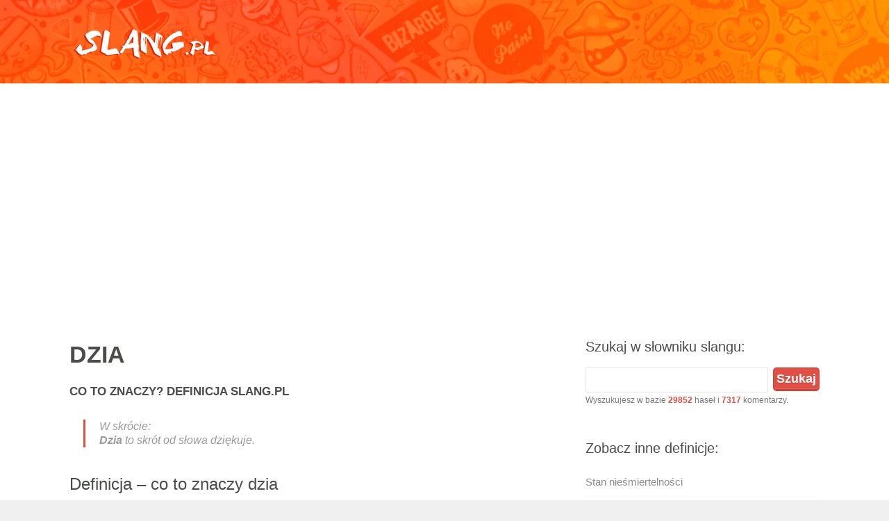

--- FILE ---
content_type: text/html; charset=UTF-8
request_url: https://slang.pl/dzia/
body_size: 5977
content:
<!DOCTYPE html><html><head><meta charset="UTF-8" />
<title>Dzia - SLANG.pl Co To Znaczy Definicja</title>
<meta name="description" content="Dzia ✅ sprawdź co to znaczy w SLANG.pl - Miejski Młodzieżowy Słowniku Slangu i Mowy Potocznej. Definicja dzia, analiza i przykłady">
<meta name="viewport" content="width=device-width, initial-scale=1.0, maximum-scale=1.0, user-scalable=0">
<link rel="shortcut icon" href="https://slang.pl/content/wp-content/themes/slng/images/favicon.ico" type="image/x-icon" />
<meta name='robots' content='max-image-preview:large' />
<link rel="alternate" type="application/rss+xml" title=" &raquo; Dzia Kanał z komentarzami" href="https://slang.pl/dzia/feed/" />
<link rel="alternate" title="oEmbed (JSON)" type="application/json+oembed" href="https://slang.pl/wp-json/oembed/1.0/embed?url=https%3A%2F%2Fslang.pl%2Fdzia%2F" />
<link rel="alternate" title="oEmbed (XML)" type="text/xml+oembed" href="https://slang.pl/wp-json/oembed/1.0/embed?url=https%3A%2F%2Fslang.pl%2Fdzia%2F&#038;format=xml" />
<style id='wp-img-auto-sizes-contain-inline-css' type='text/css'>
img:is([sizes=auto i],[sizes^="auto," i]){contain-intrinsic-size:3000px 1500px}
/*# sourceURL=wp-img-auto-sizes-contain-inline-css */
</style>

<link rel='stylesheet' id='jsp-style-css' href='https://slang.pl/content/wp-content/themes/slng/style.css?ver=faddb7f3672f1434d6620124acbd6e4b' type='text/css' media='all' />
<link rel='stylesheet' id='wp-block-library-css' href='https://slang.pl/content/wp-includes/css/dist/block-library/style.min.css?ver=faddb7f3672f1434d6620124acbd6e4b' type='text/css' media='all' />
<style id='global-styles-inline-css' type='text/css'>
:root{--wp--preset--aspect-ratio--square: 1;--wp--preset--aspect-ratio--4-3: 4/3;--wp--preset--aspect-ratio--3-4: 3/4;--wp--preset--aspect-ratio--3-2: 3/2;--wp--preset--aspect-ratio--2-3: 2/3;--wp--preset--aspect-ratio--16-9: 16/9;--wp--preset--aspect-ratio--9-16: 9/16;--wp--preset--color--black: #000000;--wp--preset--color--cyan-bluish-gray: #abb8c3;--wp--preset--color--white: #ffffff;--wp--preset--color--pale-pink: #f78da7;--wp--preset--color--vivid-red: #cf2e2e;--wp--preset--color--luminous-vivid-orange: #ff6900;--wp--preset--color--luminous-vivid-amber: #fcb900;--wp--preset--color--light-green-cyan: #7bdcb5;--wp--preset--color--vivid-green-cyan: #00d084;--wp--preset--color--pale-cyan-blue: #8ed1fc;--wp--preset--color--vivid-cyan-blue: #0693e3;--wp--preset--color--vivid-purple: #9b51e0;--wp--preset--gradient--vivid-cyan-blue-to-vivid-purple: linear-gradient(135deg,rgb(6,147,227) 0%,rgb(155,81,224) 100%);--wp--preset--gradient--light-green-cyan-to-vivid-green-cyan: linear-gradient(135deg,rgb(122,220,180) 0%,rgb(0,208,130) 100%);--wp--preset--gradient--luminous-vivid-amber-to-luminous-vivid-orange: linear-gradient(135deg,rgb(252,185,0) 0%,rgb(255,105,0) 100%);--wp--preset--gradient--luminous-vivid-orange-to-vivid-red: linear-gradient(135deg,rgb(255,105,0) 0%,rgb(207,46,46) 100%);--wp--preset--gradient--very-light-gray-to-cyan-bluish-gray: linear-gradient(135deg,rgb(238,238,238) 0%,rgb(169,184,195) 100%);--wp--preset--gradient--cool-to-warm-spectrum: linear-gradient(135deg,rgb(74,234,220) 0%,rgb(151,120,209) 20%,rgb(207,42,186) 40%,rgb(238,44,130) 60%,rgb(251,105,98) 80%,rgb(254,248,76) 100%);--wp--preset--gradient--blush-light-purple: linear-gradient(135deg,rgb(255,206,236) 0%,rgb(152,150,240) 100%);--wp--preset--gradient--blush-bordeaux: linear-gradient(135deg,rgb(254,205,165) 0%,rgb(254,45,45) 50%,rgb(107,0,62) 100%);--wp--preset--gradient--luminous-dusk: linear-gradient(135deg,rgb(255,203,112) 0%,rgb(199,81,192) 50%,rgb(65,88,208) 100%);--wp--preset--gradient--pale-ocean: linear-gradient(135deg,rgb(255,245,203) 0%,rgb(182,227,212) 50%,rgb(51,167,181) 100%);--wp--preset--gradient--electric-grass: linear-gradient(135deg,rgb(202,248,128) 0%,rgb(113,206,126) 100%);--wp--preset--gradient--midnight: linear-gradient(135deg,rgb(2,3,129) 0%,rgb(40,116,252) 100%);--wp--preset--font-size--small: 13px;--wp--preset--font-size--medium: 20px;--wp--preset--font-size--large: 36px;--wp--preset--font-size--x-large: 42px;--wp--preset--spacing--20: 0.44rem;--wp--preset--spacing--30: 0.67rem;--wp--preset--spacing--40: 1rem;--wp--preset--spacing--50: 1.5rem;--wp--preset--spacing--60: 2.25rem;--wp--preset--spacing--70: 3.38rem;--wp--preset--spacing--80: 5.06rem;--wp--preset--shadow--natural: 6px 6px 9px rgba(0, 0, 0, 0.2);--wp--preset--shadow--deep: 12px 12px 50px rgba(0, 0, 0, 0.4);--wp--preset--shadow--sharp: 6px 6px 0px rgba(0, 0, 0, 0.2);--wp--preset--shadow--outlined: 6px 6px 0px -3px rgb(255, 255, 255), 6px 6px rgb(0, 0, 0);--wp--preset--shadow--crisp: 6px 6px 0px rgb(0, 0, 0);}:where(.is-layout-flex){gap: 0.5em;}:where(.is-layout-grid){gap: 0.5em;}body .is-layout-flex{display: flex;}.is-layout-flex{flex-wrap: wrap;align-items: center;}.is-layout-flex > :is(*, div){margin: 0;}body .is-layout-grid{display: grid;}.is-layout-grid > :is(*, div){margin: 0;}:where(.wp-block-columns.is-layout-flex){gap: 2em;}:where(.wp-block-columns.is-layout-grid){gap: 2em;}:where(.wp-block-post-template.is-layout-flex){gap: 1.25em;}:where(.wp-block-post-template.is-layout-grid){gap: 1.25em;}.has-black-color{color: var(--wp--preset--color--black) !important;}.has-cyan-bluish-gray-color{color: var(--wp--preset--color--cyan-bluish-gray) !important;}.has-white-color{color: var(--wp--preset--color--white) !important;}.has-pale-pink-color{color: var(--wp--preset--color--pale-pink) !important;}.has-vivid-red-color{color: var(--wp--preset--color--vivid-red) !important;}.has-luminous-vivid-orange-color{color: var(--wp--preset--color--luminous-vivid-orange) !important;}.has-luminous-vivid-amber-color{color: var(--wp--preset--color--luminous-vivid-amber) !important;}.has-light-green-cyan-color{color: var(--wp--preset--color--light-green-cyan) !important;}.has-vivid-green-cyan-color{color: var(--wp--preset--color--vivid-green-cyan) !important;}.has-pale-cyan-blue-color{color: var(--wp--preset--color--pale-cyan-blue) !important;}.has-vivid-cyan-blue-color{color: var(--wp--preset--color--vivid-cyan-blue) !important;}.has-vivid-purple-color{color: var(--wp--preset--color--vivid-purple) !important;}.has-black-background-color{background-color: var(--wp--preset--color--black) !important;}.has-cyan-bluish-gray-background-color{background-color: var(--wp--preset--color--cyan-bluish-gray) !important;}.has-white-background-color{background-color: var(--wp--preset--color--white) !important;}.has-pale-pink-background-color{background-color: var(--wp--preset--color--pale-pink) !important;}.has-vivid-red-background-color{background-color: var(--wp--preset--color--vivid-red) !important;}.has-luminous-vivid-orange-background-color{background-color: var(--wp--preset--color--luminous-vivid-orange) !important;}.has-luminous-vivid-amber-background-color{background-color: var(--wp--preset--color--luminous-vivid-amber) !important;}.has-light-green-cyan-background-color{background-color: var(--wp--preset--color--light-green-cyan) !important;}.has-vivid-green-cyan-background-color{background-color: var(--wp--preset--color--vivid-green-cyan) !important;}.has-pale-cyan-blue-background-color{background-color: var(--wp--preset--color--pale-cyan-blue) !important;}.has-vivid-cyan-blue-background-color{background-color: var(--wp--preset--color--vivid-cyan-blue) !important;}.has-vivid-purple-background-color{background-color: var(--wp--preset--color--vivid-purple) !important;}.has-black-border-color{border-color: var(--wp--preset--color--black) !important;}.has-cyan-bluish-gray-border-color{border-color: var(--wp--preset--color--cyan-bluish-gray) !important;}.has-white-border-color{border-color: var(--wp--preset--color--white) !important;}.has-pale-pink-border-color{border-color: var(--wp--preset--color--pale-pink) !important;}.has-vivid-red-border-color{border-color: var(--wp--preset--color--vivid-red) !important;}.has-luminous-vivid-orange-border-color{border-color: var(--wp--preset--color--luminous-vivid-orange) !important;}.has-luminous-vivid-amber-border-color{border-color: var(--wp--preset--color--luminous-vivid-amber) !important;}.has-light-green-cyan-border-color{border-color: var(--wp--preset--color--light-green-cyan) !important;}.has-vivid-green-cyan-border-color{border-color: var(--wp--preset--color--vivid-green-cyan) !important;}.has-pale-cyan-blue-border-color{border-color: var(--wp--preset--color--pale-cyan-blue) !important;}.has-vivid-cyan-blue-border-color{border-color: var(--wp--preset--color--vivid-cyan-blue) !important;}.has-vivid-purple-border-color{border-color: var(--wp--preset--color--vivid-purple) !important;}.has-vivid-cyan-blue-to-vivid-purple-gradient-background{background: var(--wp--preset--gradient--vivid-cyan-blue-to-vivid-purple) !important;}.has-light-green-cyan-to-vivid-green-cyan-gradient-background{background: var(--wp--preset--gradient--light-green-cyan-to-vivid-green-cyan) !important;}.has-luminous-vivid-amber-to-luminous-vivid-orange-gradient-background{background: var(--wp--preset--gradient--luminous-vivid-amber-to-luminous-vivid-orange) !important;}.has-luminous-vivid-orange-to-vivid-red-gradient-background{background: var(--wp--preset--gradient--luminous-vivid-orange-to-vivid-red) !important;}.has-very-light-gray-to-cyan-bluish-gray-gradient-background{background: var(--wp--preset--gradient--very-light-gray-to-cyan-bluish-gray) !important;}.has-cool-to-warm-spectrum-gradient-background{background: var(--wp--preset--gradient--cool-to-warm-spectrum) !important;}.has-blush-light-purple-gradient-background{background: var(--wp--preset--gradient--blush-light-purple) !important;}.has-blush-bordeaux-gradient-background{background: var(--wp--preset--gradient--blush-bordeaux) !important;}.has-luminous-dusk-gradient-background{background: var(--wp--preset--gradient--luminous-dusk) !important;}.has-pale-ocean-gradient-background{background: var(--wp--preset--gradient--pale-ocean) !important;}.has-electric-grass-gradient-background{background: var(--wp--preset--gradient--electric-grass) !important;}.has-midnight-gradient-background{background: var(--wp--preset--gradient--midnight) !important;}.has-small-font-size{font-size: var(--wp--preset--font-size--small) !important;}.has-medium-font-size{font-size: var(--wp--preset--font-size--medium) !important;}.has-large-font-size{font-size: var(--wp--preset--font-size--large) !important;}.has-x-large-font-size{font-size: var(--wp--preset--font-size--x-large) !important;}
/*# sourceURL=global-styles-inline-css */
</style>

<style id='classic-theme-styles-inline-css' type='text/css'>
/*! This file is auto-generated */
.wp-block-button__link{color:#fff;background-color:#32373c;border-radius:9999px;box-shadow:none;text-decoration:none;padding:calc(.667em + 2px) calc(1.333em + 2px);font-size:1.125em}.wp-block-file__button{background:#32373c;color:#fff;text-decoration:none}
/*# sourceURL=/wp-includes/css/classic-themes.min.css */
</style>
<link rel="https://api.w.org/" href="https://slang.pl/wp-json/" /><link rel="alternate" title="JSON" type="application/json" href="https://slang.pl/wp-json/wp/v2/posts/6243" /><link rel="canonical" href="https://slang.pl/dzia/" />
<link rel='shortlink' href='https://slang.pl/?p=6243' />
<script data-ad-client="ca-pub-9483028582716401" async src="https://pagead2.googlesyndication.com/pagead/js/adsbygoogle.js"></script>
</head>

<body class="wp-singular post-template-default single single-post postid-6243 single-format-standard wp-theme-slng">
<div id="wrapper">
<header id="header" class="clearfix">
<div id="top" class="col-full">
<div id="logo" class="fl"><h1><a href="/" title=""><img id="default-logo" src="/content/wp-content/themes/slng/images/logo.png" alt="" /><img id="retina-logo" src="/content/wp-content/themes/slng/images/logo-retina.png" alt="" /></a></h1></div>
</div>
</header>

<div id="container" class="clearfix">
<section id="content">
<article class="post-6243 post type-post status-publish format-standard hentry category-slang">
<header>
<h1 class="entry-title">Dzia<span>Co to znaczy? Definicja SLANG.PL</span></h1>
</header>
<div class="entry">
<div class="post-content">
 
<blockquote><p><strong>Dzia</strong> to skrót od słowa dziękuje.</p></blockquote>
<h3>Definicja &#8211; co to znaczy dzia</h3>
<p>Określenie <strong>dzia</strong> jest wykorzystywane jako podziękowanie. To skrócona wersja słowa dziękuję.</p>
<div style="clear:both;"></div>
<hr>
<h3>Przykłady użycia słowa dzia</h3>
<ul>
<li>&#8211; Ej, Karola, masz może pożyczyć podręcznik do francuskiego? Oddam od razu po lekcji.<br />
&#8211; Jasne, trzymaj.<br />
&#8211; Wielkie <strong>dzia</strong>!</li>
<li>&#8211; Kopsniesz mi dychę? Nie wziąłem portfela a strasznie chce mi się pić.<br />
&#8211; Jasne, trzymaj.<br />
&#8211; <strong>Dzia!</strong></li>
</ul>
</div>
</div>
</article>
<hr/>
<a name="komentarze"></a>
﻿<div id="comments" class="comments-area">
	<div id="respond" class="comment-respond">
		<h3 id="reply-title" class="comment-reply-title">Tu wpisz swoje pytanie lub komentarz:</h3><form action="https://slang.pl/content/wp-comments-post.php" method="post" id="commentform" class="comment-form"><p><textarea id="comment" name="comment" cols="45" rows="5" aria-required="true"></textarea></p><p class="comment-notes">Twój komentarz pojawi się po zaakceptowaniu przez moderatora (zwykle max. po 1 godzinie).<br/>Możesz też zadać pytanie dotyczące danego hasła, <b>a nasza redakcja postara się na nie odpowiedzieć.</b></p><p class="comment-form-author"><label for="author">Podpis</label> <input id="author" name="author" type="text" value="Gość" size="30" /></p>
<p class="comment-form-email" style="display:none !important;"><label for="email">E-mail</label> <input id="email" name="email" type="text" value="gosc@slang.pl" size="30" /></p>

<p class="form-submit"><input name="submit" type="submit" id="submit" class="submit" value="Komentarz wpisu" /> <input type='hidden' name='comment_post_ID' value='6243' id='comment_post_ID' />
<input type='hidden' name='comment_parent' id='comment_parent' value='0' />
</p><p style="display: none;"><input type="hidden" id="akismet_comment_nonce" name="akismet_comment_nonce" value="5bc6385e24" /></p><p style="display: none !important;" class="akismet-fields-container" data-prefix="ak_"><label>&#916;<textarea name="ak_hp_textarea" cols="45" rows="8" maxlength="100"></textarea></label><input type="hidden" id="ak_js_1" name="ak_js" value="3"/><script>document.getElementById( "ak_js_1" ).setAttribute( "value", ( new Date() ).getTime() );</script></p></form>	</div><!-- #respond -->
	</div>
<img src="/content/wp-content/themes/slng/images/redaktor/3.jpg" alt="Autor definicji" width="120" height="120" class="alignleft size-full wp-image-74" />
Autor opracowania: <strong>Andrzej Szymański</strong><br/><div class="oautorze">Cześć, jestem Andrzej, dobrze Cię tu widzieć :)
Z wykształcenia jestem kulturoznawcą, pomagam tworzyć slang.pl, bo niczym nie jaram się tak jak slangiem i mową uliczną. Szukanie znaczeń oraz genezy słów mowy potocznej, a także śledzenie ich ewolucji i wystąpień w kulturze masowej to moje największe zajawki. Mam nadzieję, że moje opracowania pomogą Ci lepiej zrozumieć język osób, na których Ci zależy!</div><div style="clear:both;"></div><span style="text-transform:uppercase;color:rgb(221, 53, 44);font-size:13px;font-weight:900;">&check; Treść zweryfikowana przez redakcję Slang.pl</span><hr><div style="text-transform:uppercase;color:#aaa;font-size:13px;margin-top:-20px;">Ostatnia aktualizacja definicji: <strong>28 lutego 2023</strong><br/>
Oryginalna data publikacji: <strong>13 października 2018</strong></div>
<div style="clear:both;"></div>

</section>
﻿<aside id="sidebar" role="complementary">
<div style="margin-bottom: 10px;">
</div>
<div class="box widget widget_search clearfix"><h4 class="widgettitle">Szukaj w słowniku slangu:</h4><form role="search" method="get" id="searchform" class="searchform" action="https://slang.pl/">
<div>
<input type="text" value="" name="s" id="s" />
<input type="submit" id="searchsubmit" value="Szukaj" />
<span style="font-size:12px;">Wyszukujesz w bazie <strong><a>29852</a></strong> haseł i <strong><a>7317</a></strong> komentarzy.</span></div>
</form></div>
<div class="box widget widget_recent_entries clearfix">	
<h4 class="widgettitle">Zobacz inne definicje:</h4>
<ul>
<li><a href="https://slang.pl/stan-niesmiertelnosci/" title="Stan nieśmiertelności">Stan nieśmiertelności</a>
</li>
<li><a href="https://slang.pl/pwj-na-200/" title="PWJ na 200%">PWJ na 200%</a>
</li>
<li><a href="https://slang.pl/krzywa/" title="Krzywa">Krzywa</a>
</li>
<li><a href="https://slang.pl/sciera/" title="Ściera">Ściera</a>
</li>
<li><a href="https://slang.pl/ale-klapa/" title="Ale klapa">Ale klapa</a>
</li>
<li><a href="https://slang.pl/wikipediarz/" title="Wikipediarz">Wikipediarz</a>
</li>
<li><a href="https://slang.pl/odgryzc-czapke/" title="Odgryźć czapkę">Odgryźć czapkę</a>
</li>
<li><a href="https://slang.pl/syndrom-snu-zimowego/" title="Syndrom snu zimowego">Syndrom snu zimowego</a>
</li>
<li><a href="https://slang.pl/zamknij-pide-jak-w-cipie-glizde/" title="Zamknij pi*dę jak w cipie glizdę">Zamknij pi*dę jak w cipie glizdę</a>
</li>
<li><a href="https://slang.pl/kega/" title="Kega">Kega</a>
</li>
<li><a href="https://slang.pl/siwokoperkowy/" title="Siwokoperkowy">Siwokoperkowy</a>
</li>
<li><a href="https://slang.pl/bieda-ketony/" title="Bieda ketony">Bieda ketony</a>
</li>
<li><a href="https://slang.pl/skiepy/" title="Skiepy">Skiepy</a>
</li>
<li><a href="https://slang.pl/beza/" title="Beza">Beza</a>
</li>
<li><a href="https://slang.pl/wyrocznia-delficka/" title="Wyrocznia Delficka">Wyrocznia Delficka</a>
</li>
<li><a href="https://slang.pl/brzydgoszcz/" title="Brzydgoszcz">Brzydgoszcz</a>
</li>
<li><a href="https://slang.pl/galareta/" title="Galareta">Galareta</a>
</li>
<li><a href="https://slang.pl/slitasny/" title="Słitaśny">Słitaśny</a>
</li>
<li><a href="https://slang.pl/brecha/" title="Brecha">Brecha</a>
</li>
<li><a href="https://slang.pl/mielic-mielone/" title="Mielić mielone">Mielić mielone</a>
</li>
<li><a href="https://slang.pl/gang-olsena/" title="Gang Olsena">Gang Olsena</a>
</li>
<li><a href="https://slang.pl/sanacko/" title="Sanacko">Sanacko</a>
</li>
<li><a href="https://slang.pl/nafyrkany/" title="Nafyrkany">Nafyrkany</a>
</li>
<li><a href="https://slang.pl/fibonacci-february/" title="Fibonacci February">Fibonacci February</a>
</li>
<li><a href="https://slang.pl/mikado/" title="Mikado">Mikado</a>
</li>
</ul>
</aside></div><footer id="footer">
<div id="extended-footer">
<div class="col-full">
Slang.pl © 2001-2026. Wszelkie prawa zastrzeżone. Korzystanie z serwisu oznacza akceptację regulaminu.<br/>
</div></div></footer></div><script type="speculationrules">
{"prefetch":[{"source":"document","where":{"and":[{"href_matches":"/*"},{"not":{"href_matches":["/content/wp-*.php","/content/wp-admin/*","/content/wp-content/uploads/*","/content/wp-content/*","/content/wp-content/plugins/*","/content/wp-content/themes/slng/*","/*\\?(.+)"]}},{"not":{"selector_matches":"a[rel~=\"nofollow\"]"}},{"not":{"selector_matches":".no-prefetch, .no-prefetch a"}}]},"eagerness":"conservative"}]}
</script>
<script defer type="text/javascript" src="https://slang.pl/content/wp-content/plugins/akismet/_inc/akismet-frontend.js?ver=1762999005" id="akismet-frontend-js"></script>
<script type="text/javascript">
	jQuery(document).ready(function() {
		jQuery('#live-search #s').liveSearch({url: 'https://slang.pl/?ajax=true&livesearch=true&s='});
	});
</script><!-- Global site tag (gtag.js) - Google Analytics -->
<script async src="https://www.googletagmanager.com/gtag/js?id=UA-159123138-1"></script>
<script>
  window.dataLayer = window.dataLayer || [];
  function gtag(){dataLayer.push(arguments);}
  gtag('js', new Date());
  gtag('config', 'UA-159123138-1');
</script>
<script defer src="https://static.cloudflareinsights.com/beacon.min.js/vcd15cbe7772f49c399c6a5babf22c1241717689176015" integrity="sha512-ZpsOmlRQV6y907TI0dKBHq9Md29nnaEIPlkf84rnaERnq6zvWvPUqr2ft8M1aS28oN72PdrCzSjY4U6VaAw1EQ==" data-cf-beacon='{"version":"2024.11.0","token":"58572bff4d7b4d998c2c0d79a831453b","r":1,"server_timing":{"name":{"cfCacheStatus":true,"cfEdge":true,"cfExtPri":true,"cfL4":true,"cfOrigin":true,"cfSpeedBrain":true},"location_startswith":null}}' crossorigin="anonymous"></script>
</body></html>

<!-- Page cached by LiteSpeed Cache 7.7 on 2026-01-22 03:00:12 -->

--- FILE ---
content_type: text/html; charset=utf-8
request_url: https://www.google.com/recaptcha/api2/aframe
body_size: 249
content:
<!DOCTYPE HTML><html><head><meta http-equiv="content-type" content="text/html; charset=UTF-8"></head><body><script nonce="_HHE366Vr06ukgPw4ieDmQ">/** Anti-fraud and anti-abuse applications only. See google.com/recaptcha */ try{var clients={'sodar':'https://pagead2.googlesyndication.com/pagead/sodar?'};window.addEventListener("message",function(a){try{if(a.source===window.parent){var b=JSON.parse(a.data);var c=clients[b['id']];if(c){var d=document.createElement('img');d.src=c+b['params']+'&rc='+(localStorage.getItem("rc::a")?sessionStorage.getItem("rc::b"):"");window.document.body.appendChild(d);sessionStorage.setItem("rc::e",parseInt(sessionStorage.getItem("rc::e")||0)+1);localStorage.setItem("rc::h",'1769047214871');}}}catch(b){}});window.parent.postMessage("_grecaptcha_ready", "*");}catch(b){}</script></body></html>